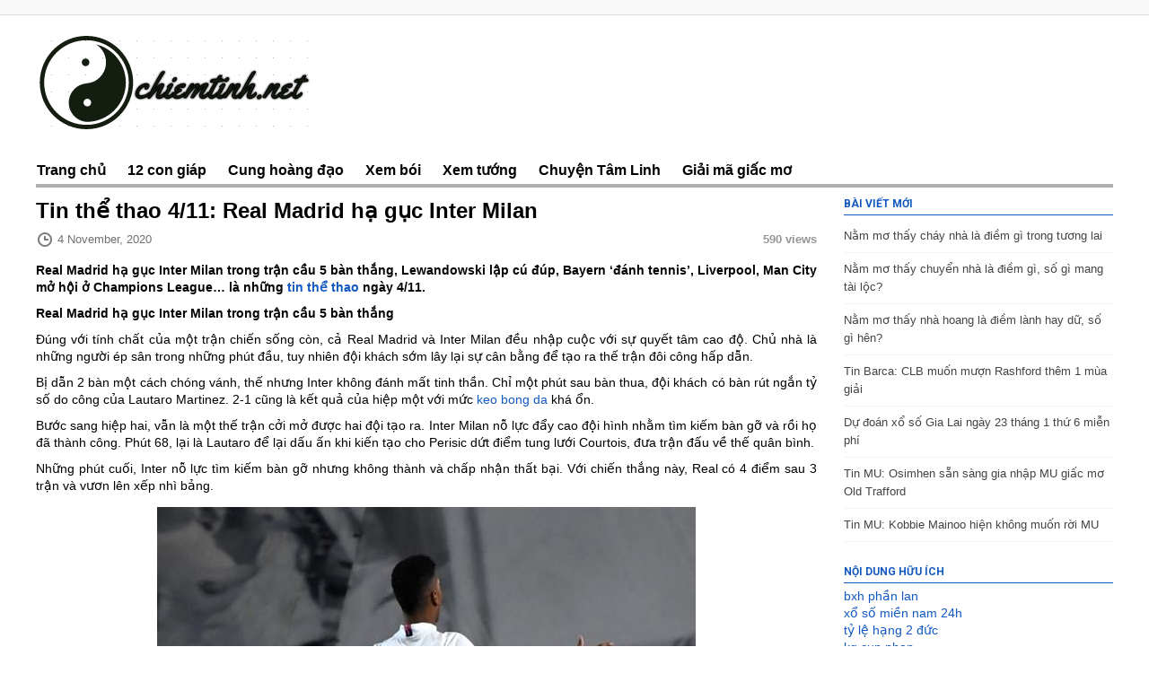

--- FILE ---
content_type: text/html; charset=UTF-8
request_url: https://chiemtinh.net/tin-the-thao-4-11-real-madrid-ha-guc-inter-milan/
body_size: 12924
content:
<!DOCTYPE html>
<html lang="en-US">
   <head>
      <meta charset="UTF-8" />
      <meta name="viewport" content="width=device-width">
      <title>Tin thể thao 4/11: Real Madrid hạ gục Inter Milan</title>
      <link rel="profile" href="https://gmpg.org/xfn/11">
      <meta name="generator" content="Magazine3 Framework" />
      <meta property="fb:pages" content="1962037404077689" />
      <!-- Global site tag (gtag.js) - Google Analytics -->
      <script async src="https://www.googletagmanager.com/gtag/js?id=UA-127720973-1"></script>
      <script>
         window.dataLayer = window.dataLayer || [];
         function gtag(){dataLayer.push(arguments);}
         gtag('js', new Date());
         
         gtag('config', 'UA-127720973-1');
      </script>
      <!--[if lt IE 9]>
      <script src="https://chiemtinh.net/wp-content/themes/phongthuy/js/html5.js"></script>
      <![endif]-->
      <meta name='robots' content='index, follow, max-image-preview:large, max-snippet:-1, max-video-preview:-1' />

	<!-- This site is optimized with the Yoast SEO Premium plugin v22.0 (Yoast SEO v22.0) - https://yoast.com/wordpress/plugins/seo/ -->
	<meta name="description" content="Real Madrid hạ gục Inter Milan trong trận cầu 5 bàn thắng, Lewandowski lập cú đúp, Bayern ‘đánh tennis’, Liverpool, Man City mở hội ở Champions League... là những tin thể thao ngày 4/11." />
	<link rel="canonical" href="https://chiemtinh.net/tin-the-thao-4-11-real-madrid-ha-guc-inter-milan/" />
	<meta property="og:locale" content="en_US" />
	<meta property="og:type" content="article" />
	<meta property="og:title" content="Tin thể thao 4/11: Real Madrid hạ gục Inter Milan" />
	<meta property="og:description" content="Real Madrid hạ gục Inter Milan trong trận cầu 5 bàn thắng, Lewandowski lập cú đúp, Bayern ‘đánh tennis’, Liverpool, Man City mở hội ở Champions League... là những tin thể thao ngày 4/11." />
	<meta property="og:url" content="https://chiemtinh.net/tin-the-thao-4-11-real-madrid-ha-guc-inter-milan/" />
	<meta property="og:site_name" content="Chiêm tinh học - Horoscope- Dự đoán về tính cách, vận mệnh" />
	<meta property="article:published_time" content="2020-11-04T03:41:02+00:00" />
<meta property="og:image:secure_url" content="https://chiemtinh.net/wp-content/uploads/2020/11/tin-the-thao-4-11-real-madrid-ha-guc-inter-milan.jpg" />
	<meta property="og:image" content="https://chiemtinh.net/wp-content/uploads/2020/11/tin-the-thao-4-11-real-madrid-ha-guc-inter-milan.jpg" />
	<meta property="og:image:width" content="600" />
	<meta property="og:image:height" content="450" />
	<meta property="og:image:type" content="image/jpeg" />
	<meta name="author" content="maipt" />
	<meta name="twitter:card" content="summary_large_image" />
	<meta name="twitter:label1" content="Written by" />
	<meta name="twitter:data1" content="maipt" />
	<meta name="twitter:label2" content="Est. reading time" />
	<meta name="twitter:data2" content="4 minutes" />
	<script type="application/ld+json" class="yoast-schema-graph">{"@context":"https://schema.org","@graph":[{"@type":"Article","@id":"https://chiemtinh.net/tin-the-thao-4-11-real-madrid-ha-guc-inter-milan/#article","isPartOf":{"@id":"https://chiemtinh.net/tin-the-thao-4-11-real-madrid-ha-guc-inter-milan/"},"author":{"name":"maipt","@id":"https://chiemtinh.net/#/schema/person/9c2be261bf0fdab2ffd5f7c97bcaefd6"},"headline":"Tin thể thao 4/11: Real Madrid hạ gục Inter Milan","datePublished":"2020-11-04T03:41:02+00:00","dateModified":"2020-11-04T03:41:02+00:00","mainEntityOfPage":{"@id":"https://chiemtinh.net/tin-the-thao-4-11-real-madrid-ha-guc-inter-milan/"},"wordCount":730,"publisher":{"@id":"https://chiemtinh.net/#organization"},"image":{"@id":"https://chiemtinh.net/tin-the-thao-4-11-real-madrid-ha-guc-inter-milan/#primaryimage"},"thumbnailUrl":"https://chiemtinh.net/wp-content/uploads/2020/11/tin-the-thao-4-11-real-madrid-ha-guc-inter-milan.jpg","articleSection":["Tin thể thao"],"inLanguage":"en-US"},{"@type":"WebPage","@id":"https://chiemtinh.net/tin-the-thao-4-11-real-madrid-ha-guc-inter-milan/","url":"https://chiemtinh.net/tin-the-thao-4-11-real-madrid-ha-guc-inter-milan/","name":"Tin thể thao 4/11: Real Madrid hạ gục Inter Milan","isPartOf":{"@id":"https://chiemtinh.net/#website"},"primaryImageOfPage":{"@id":"https://chiemtinh.net/tin-the-thao-4-11-real-madrid-ha-guc-inter-milan/#primaryimage"},"image":{"@id":"https://chiemtinh.net/tin-the-thao-4-11-real-madrid-ha-guc-inter-milan/#primaryimage"},"thumbnailUrl":"https://chiemtinh.net/wp-content/uploads/2020/11/tin-the-thao-4-11-real-madrid-ha-guc-inter-milan.jpg","datePublished":"2020-11-04T03:41:02+00:00","dateModified":"2020-11-04T03:41:02+00:00","description":"Real Madrid hạ gục Inter Milan trong trận cầu 5 bàn thắng, Lewandowski lập cú đúp, Bayern ‘đánh tennis’, Liverpool, Man City mở hội ở Champions League... là những tin thể thao ngày 4/11.","inLanguage":"en-US","potentialAction":[{"@type":"ReadAction","target":["https://chiemtinh.net/tin-the-thao-4-11-real-madrid-ha-guc-inter-milan/"]}]},{"@type":"ImageObject","inLanguage":"en-US","@id":"https://chiemtinh.net/tin-the-thao-4-11-real-madrid-ha-guc-inter-milan/#primaryimage","url":"https://chiemtinh.net/wp-content/uploads/2020/11/tin-the-thao-4-11-real-madrid-ha-guc-inter-milan.jpg","contentUrl":"https://chiemtinh.net/wp-content/uploads/2020/11/tin-the-thao-4-11-real-madrid-ha-guc-inter-milan.jpg","width":600,"height":450,"caption":"Real Madrid hạ gục Inter Milan"},{"@type":"WebSite","@id":"https://chiemtinh.net/#website","url":"https://chiemtinh.net/","name":"Chiêm tinh học - Horoscope- Dự đoán về tính cách, vận mệnh","description":"Một trang web mới sử dụng WordPress","publisher":{"@id":"https://chiemtinh.net/#organization"},"potentialAction":[{"@type":"SearchAction","target":{"@type":"EntryPoint","urlTemplate":"https://chiemtinh.net/?s={search_term_string}"},"query-input":"required name=search_term_string"}],"inLanguage":"en-US"},{"@type":"Organization","@id":"https://chiemtinh.net/#organization","name":"Chiêm tinh học - Horoscope- Dự đoán về tính cách, vận mệnh","url":"https://chiemtinh.net/","logo":{"@type":"ImageObject","inLanguage":"en-US","@id":"https://chiemtinh.net/#/schema/logo/image/","url":"https://chiemtinh.net/wp-content/uploads/2018/10/chiemtinh.png","contentUrl":"https://chiemtinh.net/wp-content/uploads/2018/10/chiemtinh.png","width":313,"height":114,"caption":"Chiêm tinh học - Horoscope- Dự đoán về tính cách, vận mệnh"},"image":{"@id":"https://chiemtinh.net/#/schema/logo/image/"}},{"@type":"Person","@id":"https://chiemtinh.net/#/schema/person/9c2be261bf0fdab2ffd5f7c97bcaefd6","name":"maipt","image":{"@type":"ImageObject","inLanguage":"en-US","@id":"https://chiemtinh.net/#/schema/person/image/","url":"https://secure.gravatar.com/avatar/6fd4574db1bfeedc5c97ceffc4f9ca3d4900b89140b1ce6aab3adca6cbaa5d19?s=96&d=mm&r=g","contentUrl":"https://secure.gravatar.com/avatar/6fd4574db1bfeedc5c97ceffc4f9ca3d4900b89140b1ce6aab3adca6cbaa5d19?s=96&d=mm&r=g","caption":"maipt"}}]}</script>
	<!-- / Yoast SEO Premium plugin. -->


<link rel='dns-prefetch' href='//fonts.googleapis.com' />
<link rel="alternate" title="oEmbed (JSON)" type="application/json+oembed" href="https://chiemtinh.net/wp-json/oembed/1.0/embed?url=https%3A%2F%2Fchiemtinh.net%2Ftin-the-thao-4-11-real-madrid-ha-guc-inter-milan%2F" />
<link rel="alternate" title="oEmbed (XML)" type="text/xml+oembed" href="https://chiemtinh.net/wp-json/oembed/1.0/embed?url=https%3A%2F%2Fchiemtinh.net%2Ftin-the-thao-4-11-real-madrid-ha-guc-inter-milan%2F&#038;format=xml" />
<style id='wp-img-auto-sizes-contain-inline-css' type='text/css'>
img:is([sizes=auto i],[sizes^="auto," i]){contain-intrinsic-size:3000px 1500px}
/*# sourceURL=wp-img-auto-sizes-contain-inline-css */
</style>
<link rel='stylesheet' id='googleFonts-css' href='https://fonts.googleapis.com/css?family=Roboto%3A700&#038;display=swap&#038;ver=6.9' type='text/css' media='all' />
<style id='wp-emoji-styles-inline-css' type='text/css'>

	img.wp-smiley, img.emoji {
		display: inline !important;
		border: none !important;
		box-shadow: none !important;
		height: 1em !important;
		width: 1em !important;
		margin: 0 0.07em !important;
		vertical-align: -0.1em !important;
		background: none !important;
		padding: 0 !important;
	}
/*# sourceURL=wp-emoji-styles-inline-css */
</style>
<link rel='stylesheet' id='wp-block-library-css' href='https://chiemtinh.net/wp-includes/css/dist/block-library/style.min.css' type='text/css' media='all' />
<style id='global-styles-inline-css' type='text/css'>
:root{--wp--preset--aspect-ratio--square: 1;--wp--preset--aspect-ratio--4-3: 4/3;--wp--preset--aspect-ratio--3-4: 3/4;--wp--preset--aspect-ratio--3-2: 3/2;--wp--preset--aspect-ratio--2-3: 2/3;--wp--preset--aspect-ratio--16-9: 16/9;--wp--preset--aspect-ratio--9-16: 9/16;--wp--preset--color--black: #000000;--wp--preset--color--cyan-bluish-gray: #abb8c3;--wp--preset--color--white: #ffffff;--wp--preset--color--pale-pink: #f78da7;--wp--preset--color--vivid-red: #cf2e2e;--wp--preset--color--luminous-vivid-orange: #ff6900;--wp--preset--color--luminous-vivid-amber: #fcb900;--wp--preset--color--light-green-cyan: #7bdcb5;--wp--preset--color--vivid-green-cyan: #00d084;--wp--preset--color--pale-cyan-blue: #8ed1fc;--wp--preset--color--vivid-cyan-blue: #0693e3;--wp--preset--color--vivid-purple: #9b51e0;--wp--preset--gradient--vivid-cyan-blue-to-vivid-purple: linear-gradient(135deg,rgb(6,147,227) 0%,rgb(155,81,224) 100%);--wp--preset--gradient--light-green-cyan-to-vivid-green-cyan: linear-gradient(135deg,rgb(122,220,180) 0%,rgb(0,208,130) 100%);--wp--preset--gradient--luminous-vivid-amber-to-luminous-vivid-orange: linear-gradient(135deg,rgb(252,185,0) 0%,rgb(255,105,0) 100%);--wp--preset--gradient--luminous-vivid-orange-to-vivid-red: linear-gradient(135deg,rgb(255,105,0) 0%,rgb(207,46,46) 100%);--wp--preset--gradient--very-light-gray-to-cyan-bluish-gray: linear-gradient(135deg,rgb(238,238,238) 0%,rgb(169,184,195) 100%);--wp--preset--gradient--cool-to-warm-spectrum: linear-gradient(135deg,rgb(74,234,220) 0%,rgb(151,120,209) 20%,rgb(207,42,186) 40%,rgb(238,44,130) 60%,rgb(251,105,98) 80%,rgb(254,248,76) 100%);--wp--preset--gradient--blush-light-purple: linear-gradient(135deg,rgb(255,206,236) 0%,rgb(152,150,240) 100%);--wp--preset--gradient--blush-bordeaux: linear-gradient(135deg,rgb(254,205,165) 0%,rgb(254,45,45) 50%,rgb(107,0,62) 100%);--wp--preset--gradient--luminous-dusk: linear-gradient(135deg,rgb(255,203,112) 0%,rgb(199,81,192) 50%,rgb(65,88,208) 100%);--wp--preset--gradient--pale-ocean: linear-gradient(135deg,rgb(255,245,203) 0%,rgb(182,227,212) 50%,rgb(51,167,181) 100%);--wp--preset--gradient--electric-grass: linear-gradient(135deg,rgb(202,248,128) 0%,rgb(113,206,126) 100%);--wp--preset--gradient--midnight: linear-gradient(135deg,rgb(2,3,129) 0%,rgb(40,116,252) 100%);--wp--preset--font-size--small: 13px;--wp--preset--font-size--medium: 20px;--wp--preset--font-size--large: 36px;--wp--preset--font-size--x-large: 42px;--wp--preset--spacing--20: 0.44rem;--wp--preset--spacing--30: 0.67rem;--wp--preset--spacing--40: 1rem;--wp--preset--spacing--50: 1.5rem;--wp--preset--spacing--60: 2.25rem;--wp--preset--spacing--70: 3.38rem;--wp--preset--spacing--80: 5.06rem;--wp--preset--shadow--natural: 6px 6px 9px rgba(0, 0, 0, 0.2);--wp--preset--shadow--deep: 12px 12px 50px rgba(0, 0, 0, 0.4);--wp--preset--shadow--sharp: 6px 6px 0px rgba(0, 0, 0, 0.2);--wp--preset--shadow--outlined: 6px 6px 0px -3px rgb(255, 255, 255), 6px 6px rgb(0, 0, 0);--wp--preset--shadow--crisp: 6px 6px 0px rgb(0, 0, 0);}:where(.is-layout-flex){gap: 0.5em;}:where(.is-layout-grid){gap: 0.5em;}body .is-layout-flex{display: flex;}.is-layout-flex{flex-wrap: wrap;align-items: center;}.is-layout-flex > :is(*, div){margin: 0;}body .is-layout-grid{display: grid;}.is-layout-grid > :is(*, div){margin: 0;}:where(.wp-block-columns.is-layout-flex){gap: 2em;}:where(.wp-block-columns.is-layout-grid){gap: 2em;}:where(.wp-block-post-template.is-layout-flex){gap: 1.25em;}:where(.wp-block-post-template.is-layout-grid){gap: 1.25em;}.has-black-color{color: var(--wp--preset--color--black) !important;}.has-cyan-bluish-gray-color{color: var(--wp--preset--color--cyan-bluish-gray) !important;}.has-white-color{color: var(--wp--preset--color--white) !important;}.has-pale-pink-color{color: var(--wp--preset--color--pale-pink) !important;}.has-vivid-red-color{color: var(--wp--preset--color--vivid-red) !important;}.has-luminous-vivid-orange-color{color: var(--wp--preset--color--luminous-vivid-orange) !important;}.has-luminous-vivid-amber-color{color: var(--wp--preset--color--luminous-vivid-amber) !important;}.has-light-green-cyan-color{color: var(--wp--preset--color--light-green-cyan) !important;}.has-vivid-green-cyan-color{color: var(--wp--preset--color--vivid-green-cyan) !important;}.has-pale-cyan-blue-color{color: var(--wp--preset--color--pale-cyan-blue) !important;}.has-vivid-cyan-blue-color{color: var(--wp--preset--color--vivid-cyan-blue) !important;}.has-vivid-purple-color{color: var(--wp--preset--color--vivid-purple) !important;}.has-black-background-color{background-color: var(--wp--preset--color--black) !important;}.has-cyan-bluish-gray-background-color{background-color: var(--wp--preset--color--cyan-bluish-gray) !important;}.has-white-background-color{background-color: var(--wp--preset--color--white) !important;}.has-pale-pink-background-color{background-color: var(--wp--preset--color--pale-pink) !important;}.has-vivid-red-background-color{background-color: var(--wp--preset--color--vivid-red) !important;}.has-luminous-vivid-orange-background-color{background-color: var(--wp--preset--color--luminous-vivid-orange) !important;}.has-luminous-vivid-amber-background-color{background-color: var(--wp--preset--color--luminous-vivid-amber) !important;}.has-light-green-cyan-background-color{background-color: var(--wp--preset--color--light-green-cyan) !important;}.has-vivid-green-cyan-background-color{background-color: var(--wp--preset--color--vivid-green-cyan) !important;}.has-pale-cyan-blue-background-color{background-color: var(--wp--preset--color--pale-cyan-blue) !important;}.has-vivid-cyan-blue-background-color{background-color: var(--wp--preset--color--vivid-cyan-blue) !important;}.has-vivid-purple-background-color{background-color: var(--wp--preset--color--vivid-purple) !important;}.has-black-border-color{border-color: var(--wp--preset--color--black) !important;}.has-cyan-bluish-gray-border-color{border-color: var(--wp--preset--color--cyan-bluish-gray) !important;}.has-white-border-color{border-color: var(--wp--preset--color--white) !important;}.has-pale-pink-border-color{border-color: var(--wp--preset--color--pale-pink) !important;}.has-vivid-red-border-color{border-color: var(--wp--preset--color--vivid-red) !important;}.has-luminous-vivid-orange-border-color{border-color: var(--wp--preset--color--luminous-vivid-orange) !important;}.has-luminous-vivid-amber-border-color{border-color: var(--wp--preset--color--luminous-vivid-amber) !important;}.has-light-green-cyan-border-color{border-color: var(--wp--preset--color--light-green-cyan) !important;}.has-vivid-green-cyan-border-color{border-color: var(--wp--preset--color--vivid-green-cyan) !important;}.has-pale-cyan-blue-border-color{border-color: var(--wp--preset--color--pale-cyan-blue) !important;}.has-vivid-cyan-blue-border-color{border-color: var(--wp--preset--color--vivid-cyan-blue) !important;}.has-vivid-purple-border-color{border-color: var(--wp--preset--color--vivid-purple) !important;}.has-vivid-cyan-blue-to-vivid-purple-gradient-background{background: var(--wp--preset--gradient--vivid-cyan-blue-to-vivid-purple) !important;}.has-light-green-cyan-to-vivid-green-cyan-gradient-background{background: var(--wp--preset--gradient--light-green-cyan-to-vivid-green-cyan) !important;}.has-luminous-vivid-amber-to-luminous-vivid-orange-gradient-background{background: var(--wp--preset--gradient--luminous-vivid-amber-to-luminous-vivid-orange) !important;}.has-luminous-vivid-orange-to-vivid-red-gradient-background{background: var(--wp--preset--gradient--luminous-vivid-orange-to-vivid-red) !important;}.has-very-light-gray-to-cyan-bluish-gray-gradient-background{background: var(--wp--preset--gradient--very-light-gray-to-cyan-bluish-gray) !important;}.has-cool-to-warm-spectrum-gradient-background{background: var(--wp--preset--gradient--cool-to-warm-spectrum) !important;}.has-blush-light-purple-gradient-background{background: var(--wp--preset--gradient--blush-light-purple) !important;}.has-blush-bordeaux-gradient-background{background: var(--wp--preset--gradient--blush-bordeaux) !important;}.has-luminous-dusk-gradient-background{background: var(--wp--preset--gradient--luminous-dusk) !important;}.has-pale-ocean-gradient-background{background: var(--wp--preset--gradient--pale-ocean) !important;}.has-electric-grass-gradient-background{background: var(--wp--preset--gradient--electric-grass) !important;}.has-midnight-gradient-background{background: var(--wp--preset--gradient--midnight) !important;}.has-small-font-size{font-size: var(--wp--preset--font-size--small) !important;}.has-medium-font-size{font-size: var(--wp--preset--font-size--medium) !important;}.has-large-font-size{font-size: var(--wp--preset--font-size--large) !important;}.has-x-large-font-size{font-size: var(--wp--preset--font-size--x-large) !important;}
/*# sourceURL=global-styles-inline-css */
</style>

<style id='classic-theme-styles-inline-css' type='text/css'>
/*! This file is auto-generated */
.wp-block-button__link{color:#fff;background-color:#32373c;border-radius:9999px;box-shadow:none;text-decoration:none;padding:calc(.667em + 2px) calc(1.333em + 2px);font-size:1.125em}.wp-block-file__button{background:#32373c;color:#fff;text-decoration:none}
/*# sourceURL=/wp-includes/css/classic-themes.min.css */
</style>
<link rel='stylesheet' id='prefix-style-css' href='https://chiemtinh.net/wp-content/plugins/magazine3-widgets/w.css' type='text/css' media='all' />
<link rel='stylesheet' id='mm-compiled-options-mobmenu-css' href='https://chiemtinh.net/wp-content/uploads/dynamic-mobmenu.css' type='text/css' media='all' />
<link rel='stylesheet' id='mm-google-webfont-dosis-css' href='//fonts.googleapis.com/css?family=Dosis%3Ainherit%2C400&#038;subset=latin%2Clatin-ext&#038;ver=6.9' type='text/css' media='all' />
<link rel='stylesheet' id='cssmobmenu-icons-css' href='https://chiemtinh.net/wp-content/plugins/mobile-menu/includes/css/mobmenu-icons.css' type='text/css' media='all' />
<link rel='stylesheet' id='cssmobmenu-css' href='https://chiemtinh.net/wp-content/plugins/mobile-menu/includes/css/mobmenu.css' type='text/css' media='all' />
<link rel='stylesheet' id='m3_core-css' href='https://chiemtinh.net/wp-content/themes/phongthuy/style.css' type='text/css' media='all' />
<script type="text/javascript" src="https://chiemtinh.net/wp-includes/js/jquery/jquery.min.js" id="jquery-core-js"></script>
<script type="text/javascript" src="https://chiemtinh.net/wp-includes/js/jquery/jquery-migrate.min.js" id="jquery-migrate-js"></script>
<script type="text/javascript" src="https://chiemtinh.net/wp-content/plugins/magazine3-widgets/script.js" id="m3scriptsjs-js"></script>
<script type="text/javascript" id="my_loadmore-js-extra">
/* <![CDATA[ */
var misha_loadmore_params = {"ajaxurl":"https://chiemtinh.net/wp-admin/admin-ajax.php","posts":"{\"page\":0,\"name\":\"tin-the-thao-4-11-real-madrid-ha-guc-inter-milan\",\"error\":\"\",\"m\":\"\",\"p\":0,\"post_parent\":\"\",\"subpost\":\"\",\"subpost_id\":\"\",\"attachment\":\"\",\"attachment_id\":0,\"pagename\":\"\",\"page_id\":0,\"second\":\"\",\"minute\":\"\",\"hour\":\"\",\"day\":0,\"monthnum\":0,\"year\":0,\"w\":0,\"category_name\":\"\",\"tag\":\"\",\"cat\":\"\",\"tag_id\":\"\",\"author\":\"\",\"author_name\":\"\",\"feed\":\"\",\"tb\":\"\",\"paged\":0,\"meta_key\":\"\",\"meta_value\":\"\",\"preview\":\"\",\"s\":\"\",\"sentence\":\"\",\"title\":\"\",\"fields\":\"all\",\"menu_order\":\"\",\"embed\":\"\",\"category__in\":[],\"category__not_in\":[],\"category__and\":[],\"post__in\":[],\"post__not_in\":[],\"post_name__in\":[],\"tag__in\":[],\"tag__not_in\":[],\"tag__and\":[],\"tag_slug__in\":[],\"tag_slug__and\":[],\"post_parent__in\":[],\"post_parent__not_in\":[],\"author__in\":[],\"author__not_in\":[],\"search_columns\":[],\"ignore_sticky_posts\":false,\"suppress_filters\":false,\"cache_results\":true,\"update_post_term_cache\":true,\"update_menu_item_cache\":false,\"lazy_load_term_meta\":true,\"update_post_meta_cache\":true,\"post_type\":\"\",\"posts_per_page\":20,\"nopaging\":false,\"comments_per_page\":\"50\",\"no_found_rows\":false,\"order\":\"DESC\"}","current_page":"1","max_page":"0"};
//# sourceURL=my_loadmore-js-extra
/* ]]> */
</script>
<script type="text/javascript" src="https://chiemtinh.net/wp-content/themes/phongthuy/js/js.js" id="my_loadmore-js"></script>
<script type="text/javascript" src="https://chiemtinh.net/wp-content/plugins/mobile-menu/includes/js/mobmenu.js" id="mobmenujs-js"></script>
<script type="text/javascript" src="https://chiemtinh.net/wp-content/themes/phongthuy/js/jquery.ticker.js" id="jquery-ticker-js"></script>
<link rel="https://api.w.org/" href="https://chiemtinh.net/wp-json/" /><link rel="alternate" title="JSON" type="application/json" href="https://chiemtinh.net/wp-json/wp/v2/posts/7775" /><meta name="generator" content="WordPress 6.9" />
<link rel='shortlink' href='https://chiemtinh.net/?p=7775' />
<link rel="shortcut icon" type="image/x-icon" href="https://chiemtinh.net/wp-content/uploads/2018/10/chiemtinh.png"/>	<style type="text/css">
		/* Body color changing option */
		body  { background: ; } 
		/* anchor link */
		 a { color: #1359c1; }

		/* Global Color Scheme */
		 
		header nav ul li a, 	 
		#readmore a,   
		.postdate a:hover, 
		#breadcrumbs li a, 
		.next-page a strong,
		.prev-page a strong,
		#copyrights a:hover,
		.single-content-holder a,
		.trending_txt,
		.datesingle a,
		.bred_crumb a,
		.recommended_title,
		.pagination a,
		.rightconside .posttitle h2 a{ color: #200026; }

		.footer-wrapper{border-color: #200026;}

		#searchbutton,
		#searchsubmit,
		#submitcomment,
		.breakingnwsfirst,
		.main-menu ul .sub-menu a:hover,
		.comments-area #submit,
		.pagination span { background: #200026; }

		/* Post Title Color */
		.section-left-post1-title a,
		.section-left-post2-title a,
		.section-left-post3-title a { color: #0c0023; }

		/* Content Color */
		.postcontent p, .posttextcontent p, #content p, body, .zc a, #thearchivelist a { color: ; }

		/* Heading Color */
		.widget-title{ color: ; }

/* H1 to h6*/
		 .widget ul li a { color: ; }


		/* Sidebar Title Color */
		.widget-title{ color: #1359c1; }
		.widget-title{ border-bottom-color: #1359c1; }
	/* Section#1 color */
	.section_one_cattitle {border-top-color: #ef0027; }
	.section_one_cattitle a {color: #ef0027; }


/* Section#2 color */
	.section_two_cattitle {border-top-color: #020dea; }
	.section_two_cattitle a {color: #020dea; }

/* Section#3 color */
	.section_three_cattitle {border-top-color: #30f404; }
	.section_three_cattitle a {color: #30f404; }

/* Section#4 color */
	.section_four_cattitle {border-top-color: #e000f4; }
	.section_four_cattitle a {color: #e000f4; }

/* Section#5 color */
	.section_five_cattitle {border-top-color: #f72000; }
	.section_five_cattitle a {color: #f72000; }

/* Section#6 color */
	.section_six_cattitle {border-top-color: #7100e2; }
	.section_six_cattitle a {color: #7100e2; }

/* Section#7 color */
	.section_seven_cattitle {border-top-color: #dd8500; }
	.section_seven_cattitle a {color: #dd8500; }

/* Section#8 color */
	.section_eight_cattitle {border-top-color: #ef2345; }
	.section_eight_cattitle a {color: #ef2345; }

	</style>
<link rel="icon" href="https://chiemtinh.net/wp-content/uploads/2018/10/cropped-chiemtinh-32x32.png" sizes="32x32" />
<link rel="icon" href="https://chiemtinh.net/wp-content/uploads/2018/10/cropped-chiemtinh-192x192.png" sizes="192x192" />
<link rel="apple-touch-icon" href="https://chiemtinh.net/wp-content/uploads/2018/10/cropped-chiemtinh-180x180.png" />
<meta name="msapplication-TileImage" content="https://chiemtinh.net/wp-content/uploads/2018/10/cropped-chiemtinh-270x270.png" />
	   <meta name="google-site-verification" content="BipY1DolaMIyup-y-CZ7QEzkRXx4Mxq1h-oeRJmwmpg" />
   </head>
   <body class="wp-singular post-template-default single single-post postid-7775 single-format-standard wp-theme-phongthuy mob-menu-slideout-over">
                  <div class="beforeheader">
         <div class="bef_container">
		             <div class="cb"></div>
         </div>
      </div>
      <div class="main_container">
      <header>
         <div class="logomain">
            <div class="logo">
                              <a href="https://chiemtinh.net" title='Chiêm tinh học &#8211; Horoscope- Dự đoán về tính cách, vận mệnh'><img src="https://chiemtinh.net/wp-content/uploads/2018/10/chiemtinh.png" alt="Chiêm tinh học &#8211; Horoscope- Dự đoán về tính cách, vận mệnh" width="313" height="114"/></a>
                
            </div>
			         </div>
         <div id="nav_wrapper">
         <div class="primary-menu">
            <nav id="nav" class="nav-bar">
               <div class="main-menu nav-bar">
                  <div class="menu-header-menu-container"><ul id="menu-header-menu" class="nav"><li id="menu-item-66" class="menu-item menu-item-type-custom menu-item-object-custom menu-item-home menu-item-66"><a href="https://chiemtinh.net">Trang chủ</a></li>
<li id="menu-item-68" class="menu-item menu-item-type-taxonomy menu-item-object-category menu-item-68"><a href="https://chiemtinh.net/12-con-giap/">12 con giáp</a></li>
<li id="menu-item-69" class="menu-item menu-item-type-taxonomy menu-item-object-category menu-item-69"><a href="https://chiemtinh.net/cung-hoang-dao/">Cung hoàng đạo</a></li>
<li id="menu-item-70" class="menu-item menu-item-type-taxonomy menu-item-object-category menu-item-70"><a href="https://chiemtinh.net/xem-boi/">Xem bói</a></li>
<li id="menu-item-73" class="menu-item menu-item-type-taxonomy menu-item-object-category menu-item-73"><a href="https://chiemtinh.net/xem-tuong/">Xem tướng</a></li>
<li id="menu-item-1145" class="menu-item menu-item-type-taxonomy menu-item-object-category menu-item-1145"><a href="https://chiemtinh.net/tam-linh/">Chuyện Tâm Linh</a></li>
<li id="menu-item-71" class="menu-item menu-item-type-taxonomy menu-item-object-category menu-item-71"><a href="https://chiemtinh.net/giai-ma-giac-mo/">Giải mã giấc mơ</a></li>
</ul></div>  
               </div>
            </nav>
         </div>
      </header>
      <div class="main">
  <div class="content">
            <div class="postsingle">
      <div class="posttitle">
        <h1>
        Tin thể thao 4/11: Real Madrid hạ gục Inter Milan        </h1>
      </div>
    <div class="single_meta">
      <div class="datesingle"> 
          <div class="datsingle"><span></span>4 November, 2020</div>
          <div class="viewsmeta"><span class="m3views">590  views </span>  
</div>
          <div class="cb"></div>
      </div>
    </div>
       
      <div class="postcontent">
        <p style="text-align: justify"><strong>Real Madrid hạ gục Inter Milan trong trận cầu 5 bàn thắng, Lewandowski lập cú đúp, Bayern ‘đánh tennis’, Liverpool, Man City mở hội ở Champions League&#8230; là những <a href="https://chiemtinh.net/tin-the-thao/">tin thể thao</a> ngày 4/11.</strong></p>
<p style="text-align: justify"><strong>Real Madrid hạ gục Inter Milan trong trận cầu 5 bàn thắng</strong></p>
<p style="text-align: justify">Đúng với tính chất của một trận chiến sống còn, cả Real Madrid và Inter Milan đều nhập cuộc với sự quyết tâm cao độ. Chủ nhà là những người ép sân trong những phút đầu, tuy nhiên đội khách sớm lây lại sự cân bằng để tạo ra thế trận đôi công hấp dẫn.</p>
<p style="text-align: justify">Bị dẫn 2 bàn một cách chóng vánh, thế nhưng Inter không đánh mất tinh thần. Chỉ một phút sau bàn thua, đội khách có bàn rút ngắn tỷ số do công của Lautaro Martinez. 2-1 cũng là kết quả của hiệp một với mức <a href="http://lichthidau.com.vn/ty-le-keo-bong-da.html">keo bong da</a> khá ổn.</p>
<p style="text-align: justify">Bước sang hiệp hai, vẫn là một thế trận cởi mở được hai đội tạo ra. Inter Milan nỗ lực đẩy cao đội hình nhằm tìm kiếm bàn gỡ và rồi họ đã thành công. Phút 68, lại là Lautaro để lại dấu ấn khi kiến tạo cho Perisic dứt điểm tung lưới Courtois, đưa trận đấu về thế quân bình.</p>
<p style="text-align: justify">Những phút cuối, Inter nỗ lực tìm kiếm bàn gỡ nhưng không thành và chấp nhận thất bại. Với chiến thắng này, Real có 4 điểm sau 3 trận và vươn lên xếp nhì bảng.</p>
<figure id="attachment_7776" aria-describedby="caption-attachment-7776" style="width: 600px" class="wp-caption aligncenter"><img fetchpriority="high" decoding="async" class="size-full wp-image-7776" src="https://chiemtinh.net/wp-content/uploads/2020/11/tin-the-thao-4-11-real-madrid-ha-guc-inter-milan.jpg" alt="tin-the-thao-4-11-real-madrid-ha-guc-inter-milan" width="600" height="450" srcset="https://chiemtinh.net/wp-content/uploads/2020/11/tin-the-thao-4-11-real-madrid-ha-guc-inter-milan.jpg 600w, https://chiemtinh.net/wp-content/uploads/2020/11/tin-the-thao-4-11-real-madrid-ha-guc-inter-milan-300x225.jpg 300w" sizes="(max-width: 600px) 100vw, 600px" /><figcaption id="caption-attachment-7776" class="wp-caption-text">Real Madrid hạ gục Inter Milan</figcaption></figure>
<p style="text-align: justify"><strong> Lewandowski lập cú đúp, Bayern ‘đánh tennis’</strong></p>
<p style="text-align: justify">Làm khách tới sân của RB Salzburg, Bayern Munich sớm bị dội gáo nước lạnh khi để thủng lưới ở phút thứ 4 với bàn thắng của Mergim Berisha. Bị thủng lưới sớm, Bayern dồn đội hình lên đáp trả, tạo sức ép lớn lên Salzburg.</p>
<p style="text-align: justify">Salzburg vẫn duy trì sự kỷ luật nhưng họ chỉ đứng vững được tới cuối hiệp 1. Phút 44, từ tình huống phối hợp giữa Lewandowski và Muller, hậu vệ Rasmus Kristensen đánh đầu phản lưới nhà, tỷ số là 2-1 cho Bayern.</p>
<p style="text-align: justify">Sau bàn thua này, hàng phòng ngự Salzburg gần như buông xuôi, để Bayern Munich đã dễ dàng có thêm 3 bàn thắng nữa ở cuối trận do công của Leroy Sane (83&#8242;), Lewandowski (88&#8242;) và Lucas Hernandez (90+2&#8242;).</p>
<p style="text-align: justify"><strong> Liverpool, Man City mở hội ở Champions League</strong></p>
<p style="text-align: justify"><a href="http://lichthidau.com.vn/">Lich thi dau</a> rạng sáng nay (4-11), Liverpool hành quân đến Ý gặp đối thủ khó chơi Atalanta ở lượt trận thứ ba vòng bảng Champions League. Atalanta là đội từng vào tứ kết Champions League mùa trước. Nhưng Liverpool đã giải quyết nhanh gọn trận đấu chỉ sau chưa đến 1 giờ giao đấu với sự tỏa sáng rực rỡ bằng 1 hat-trick của Diogo Jota.</p>
<p style="text-align: justify">Ở trận đấu còn lại của bảng D, FC Midtjylland thua Ajax 1-2 trên sân nhà. Như vậy sau 3 lượt trận bảng D Champions League, Liverpool dẫn đầu bảng với 9 điểm tuyệt đối, Ajax và Atalanta cùng có 4 điểm còn FC Midtjylland chưa có điểm nào.</p>
<p style="font-weight: bold;font-style: italic;">"Các thông tin thể thao ở trên là hoàn toàn miễn phí. Hy vọng bạn đọc sẽ thấy hữu ích khi đọc thông tin từ các bài viết trên trang của chúng tôi"</p>              </div>
		<div class="relation">
		<div style=" font-weight:bold;margin: 5px 0;">Tin liên quan</div>
		<ul>
					<li>
				<a href="https://chiemtinh.net/tin-the-thao-sang-3-11-huyen-thoai-gerd-muller-dan-dan-chet-vi-alzheimer/" title="Tin thể thao sáng 3/11: Huyền thoại Gerd Muller dần dần chết vì Alzheimer">Tin thể thao sáng 3/11: Huyền thoại Gerd Muller dần dần chết vì Alzheimer</a>
			</li>
					<li>
				<a href="https://chiemtinh.net/nhan-dinh-soi-keo-union-berlin-vs-hoffenheim-2h30-ngay-3-11/" title="Nhận định, Dự đoán Union Berlin vs Hoffenheim, 2h30 ngày 3/11">Nhận định, Dự đoán Union Berlin vs Hoffenheim, 2h30 ngày 3/11</a>
			</li>
					<li>
				<a href="https://chiemtinh.net/tin-bong-da-qt-sang-30-10-bartomeu-tu-chuc-sao-barca-tuyen-bo-1-loi/" title="Tin bóng đá QT sáng 30/10: Bartomeu từ chức, sao Barca tuyên bố 1 lời">Tin bóng đá QT sáng 30/10: Bartomeu từ chức, sao Barca tuyên bố 1 lời</a>
			</li>
					<li>
				<a href="https://chiemtinh.net/tin-bong-da-qt-trua-29-10-khong-ronaldo-messi-hoa-ngoi-sao/" title="Tin bóng đá QT trưa 29/10: Không Ronaldo, Messi hóa ngôi sao">Tin bóng đá QT trưa 29/10: Không Ronaldo, Messi hóa ngôi sao</a>
			</li>
					<li>
				<a href="https://chiemtinh.net/tin-the-thao-sang-29-10-sao-atalanta-canh-bao-liverpool-truoc-cuoc-cham-tran/" title="Tin thể thao sáng 29/10: Sao Atalanta cảnh báo Liverpool trước cuộc chạm trán">Tin thể thao sáng 29/10: Sao Atalanta cảnh báo Liverpool trước cuộc chạm trán</a>
			</li>
				</ul>
	</div>
    </div>

        
    <div class="pages">
          </div>

    
                <div id='comments-holder'>
    
          </div>
  </div>
  <div class="primery_sidebar">

		<aside id="recent-posts-3" class="widget widget_recent_entries">
		<h3 class="widget-title">Bài viết mới</h3>
		<ul>
											<li>
					<a href="https://chiemtinh.net/nam-mo-thay-chay-nha-la-diem-gi-trong-tuong-lai/">Nằm mơ thấy cháy nhà là điềm gì trong tương lai</a>
									</li>
											<li>
					<a href="https://chiemtinh.net/nam-mo-thay-chuyen-nha-la-diem-gi/">Nằm mơ thấy chuyển nhà là điềm gì, số gì mang tài lộc?</a>
									</li>
											<li>
					<a href="https://chiemtinh.net/mo-thay-nha-hoang-la-diem-lanh-hay-du-so-gi-hen/">Nằm mơ thấy nhà hoang là điềm lành hay dữ, số gì hên?</a>
									</li>
											<li>
					<a href="https://chiemtinh.net/tin-barca-clb-muon-muon-rashford-them-1-mua-giai/">Tin Barca: CLB muốn mượn Rashford thêm 1 mùa giải</a>
									</li>
											<li>
					<a href="https://chiemtinh.net/du-doan-xo-so-gia-lai-ngay-23-thang-1-thu-6-mien-phi/">Dự đoán xổ số Gia Lai ngày 23 tháng 1 thứ 6 miễn phí</a>
									</li>
											<li>
					<a href="https://chiemtinh.net/tin-mu-osimhen-san-sang-gia-nhap-mu-giac-mo-old-trafford/">Tin MU: Osimhen sẵn sàng gia nhập MU giấc mơ Old Trafford</a>
									</li>
											<li>
					<a href="https://chiemtinh.net/tin-mu-kobbie-mainoo-hien-khong-muon-roi-mu/">Tin MU: Kobbie Mainoo hiện không muốn rời MU</a>
									</li>
					</ul>

		</aside><aside id="custom_html-4" class="widget_text widget widget_custom_html"><h3 class="widget-title">Nội dung hữu ích</h3><div class="textwidget custom-html-widget"><div style="max-height: 170px;overflow-y: scroll;">
<li><a href="https://kqbd88.com/bang-xep-hang-hang-3-phan-lan/" title="BXH giải hạng 3 Phần Lan" target="_blank">bxh phần lan</a></li>
<li><a href="https://xoso24h.org/xsmn-ket-qua-xo-so-mien-nam/" title="Kết quả xổ số miền Nam 24h hôm nay" target="_blank">xổ số miền nam 24h</a></li>
<li><a href="https://keobongdahomnay.net/ty-le-hang-2-duc/" title="Tỷ lệ kèo giải hạng 2 Đức" target="_blank">tỷ lệ hạng 2 đức</a></li>
<li><a href="https://keobongdahomnay.net/ket-qua-bong-da-cup-phap/" title="Bảng kết quả bóng đá Pháp" target="_blank">kq cup phap</a></li>
<li><a href="https://ketquabong.net/kqbd-belarus/" title="Kết quả bóng đá Belarus" target="_blank">giải belarus regional league a</a></li>
<li><a href="https://kqbd88.com/bang-xep-hang-u20-italia/" title="BXH U20 Ý" target="_blank">bxh u20 ý</a></li>
<li><a href="https://kqbdhomnay.com/ket-qua-cup-c1-chau-a/" title="kết quả cúp c1 châu á" target="_blank">kết quả cúp c1 châu á</a></li>
<li><a href="https://kqxs360.net/thong-ke-bang-chan-le-dac-biet/" title="thống kê giải đặc biệt chẵn lẻ" target="_blank">thống kê giải đặc biệt chẵn lẻ</a></li>
<li><a href="https://lichbongda.org/bang-xep-hang-vdqg-bulgaria/" title="Bảng xếp hạng bóng đá Bulgaria" target="_blank">bxh bulgaria</a></li>
<li><a href="https://lichbongda.org/bang-xep-hang-vdqg-phan-lan/" title="Bảng xếp hạng bóng đá Phần Lan" target="_blank">bảng xếp hạng phần lan</a></li>
<li><a href="https://tilebongda.net/ket-qua-bong-da-ngoai-hang-anh/" title="Tỉ số Ngoại Hạng Anh" target="_blank">tỉ số ngoại hạng anh</a></li>
<li><a href="https://tilebongda.net/ket-qua-bong-da-ngoai-hang-anh/" title="Kết quả bóng đá Anh" target="_blank">kết quả bóng đá anh</a></li>
<li><a href="https://xoso24h.org/xsmb-ket-qua-xo-so-mien-bac/" title="Kết quả XSMB 24h cập nhật liên tục và chính xác" target="_blank">xsmb 24h</a></li>
<li><a href="https://xosodaiphat.org/tong-hop-thong-ke-nhung-cap-lo-hay-ve-cung-nhau/" title="Tổng hợp thống kê những cặp lô hay về cùng nhau" target="_blank">các cặp lô hay về cùng nhau</a></li>
<li><a href="https://xosotailoc.net/du-doan-ket-qua-xo-so/" title="Dự đoán xổ số 3 miền hôm nay chính xác nhất" target="_blank">dự đoán xổ số ba miền siêu chính xác</a></li>
</div>
</div></aside></div></div>
<div class="menu_footer">
<div class="menu-footer_menu-container"><ul id="menu-footer_menu" class="menu"><li id="menu-item-17534" class="menu-item menu-item-type-taxonomy menu-item-object-category menu-item-17534"><a href="https://chiemtinh.net/tin-xo-so/">Tin xổ số</a></li>
<li id="menu-item-17535" class="menu-item menu-item-type-taxonomy menu-item-object-category current-post-ancestor current-menu-parent current-post-parent menu-item-17535"><a href="https://chiemtinh.net/tin-the-thao/">Tin thể thao</a></li>
</ul></div>   
</div>
<div class="cb"></div>
<footer class="footer-wrapper">
    <div class="footercontainer">


     	<div class="section_footer">
              <aside id="text-7" class="widget widget_text"><h3 class="widget-title">Giới thiệu</h3>			<div class="textwidget">Chiêm tinh học - Bí ẩn 12 chòm sao- Horoscope - Bật mí tình yêu, tính cách, sự nghiệp 12 chòm sao.
</div>
		</aside>              </div>
        <div class="section_footer">
       		</div>
        <div class="section_footer">
              </div>
    </div>
    <div class="copyrights">
    	<div class="copyrightscon">
    		<div class="copyrightxt">
              Copyright @ 2017 by chiemtinh.net            </div>  
        </div>
      </div>
	<div class='footer_links'>
Liên kết : <a href="https://bongda.wap.vn/bang-xep-hang-ngoai-hang-anh-anh.html" title="Bảng xếp hạng Ngoại Hạng Anh" target="_blank" rel="nofollow">bxh nha</a> | <a href="https://sxmb.vn/" title="Kết quả xổ số miền Bắc hôm nay" target="_blank">SXMB</a> | <a href="https://lichthidau.com.vn/ty-le-keo-bong-da.html" title="Tỷ lệ kèo bóng đá" target="_blank">ty le bong da</a> | <a href="https://ketquabongda.com/" title="Kết quả bóng đá trực tuyến hôm nay" target="_blank">ket qua bong da hom nay</a> | <a href="https://sxmb.com/" target="_blank">xổ số miền bắc</a> | <a href="https://sxmb.vn/kqsxmb-thu-5.html" target="_blank">XSMB thu 5</a>| <a href="https://lichvansu.wap.vn/" target="_blank">lich van nien</a> | <a href="https://bongda.wap.vn/" rel="nofollow" title="Xem bongdaso cập nhật liên tục" target="_blank">Bóng Đá Số</a> | <a href="https://lichthidau.com.vn/" title="Lịch Thi Đấu Hôm Nay" target="_blank">Lịch Thi Đấu Hôm Nay</a> | <a href="https://xoso.wap.vn/xsmb-ket-qua-xo-so-mien-bac-xstd.html" title="Kết Quả XSMB hôm nay" target="_blank">Kết Quả XSMB</a> | <a href="https://xoso.wap.vn/du-doan-ket-qua-xo-so.html" title="Dự Đoán Xổ Số Wap" target="_blank">Dự Đoán Xổ Số Wap</a> | <a href="https://xosodaiviet.mobi/du-doan-xo-so-mien-bac.html" title="Dự đoán kết quả xổ số Miền Bắc hôm nay" target="_blank">dự đoán xổ số miền Bắc</a> | <a href="https://sxmb.vn/du-doan-xo-so-mien-bac.html" title="Dự đoán kết quả xổ số Miền Bắc" target="_blank">Dự đoán XSMB</a>

	</div>
</footer>
<div id="fb-root"></div>
<script async defer crossorigin="anonymous" src="" nonce="drXrMEiL"></script>
<script type="speculationrules">
{"prefetch":[{"source":"document","where":{"and":[{"href_matches":"/*"},{"not":{"href_matches":["/wp-*.php","/wp-admin/*","/wp-content/uploads/*","/wp-content/*","/wp-content/plugins/*","/wp-content/themes/phongthuy/*","/*\\?(.+)"]}},{"not":{"selector_matches":"a[rel~=\"nofollow\"]"}},{"not":{"selector_matches":".no-prefetch, .no-prefetch a"}}]},"eagerness":"conservative"}]}
</script>
<div class="mobmenu-overlay"></div><div class="mob-menu-header-holder mobmenu"  data-menu-display="mob-menu-slideout-over" data-open-icon="down-open" data-close-icon="up-open"><div  class="mobmenul-container"><a href="#" class="mobmenu-left-bt mobmenu-trigger-action" data-panel-target="mobmenu-left-panel" aria-label="Left Menu Button"><i class="mob-icon-menu mob-menu-icon"></i><i class="mob-icon-cancel-1 mob-cancel-button"></i></a></div><div class="mob-menu-logo-holder"><a href="https://chiemtinh.net" class="headertext"><span>Chiêm tinh học - Horoscope- Dự đoán về tính cách, vận mệnh</span></a></div><div class="mobmenur-container"></div></div>
		<div class="mobmenu-left-alignment mobmenu-panel mobmenu-left-panel  ">
		<a href="#" class="mobmenu-left-bt" aria-label="Left Menu Button"><i class="mob-icon-cancel-1 mob-cancel-button"></i></a>

		<div class="mobmenu-content">
		<div class="menu-header-menu-container"><ul id="mobmenuleft" class="wp-mobile-menu" role="menubar" aria-label="Main navigation for mobile devices"><li role="none"  class="menu-item menu-item-type-custom menu-item-object-custom menu-item-home menu-item-66"><a href="https://chiemtinh.net" role="menuitem" class="">Trang chủ</a></li><li role="none"  class="menu-item menu-item-type-taxonomy menu-item-object-category menu-item-68"><a href="https://chiemtinh.net/12-con-giap/" role="menuitem" class="">12 con giáp</a></li><li role="none"  class="menu-item menu-item-type-taxonomy menu-item-object-category menu-item-69"><a href="https://chiemtinh.net/cung-hoang-dao/" role="menuitem" class="">Cung hoàng đạo</a></li><li role="none"  class="menu-item menu-item-type-taxonomy menu-item-object-category menu-item-70"><a href="https://chiemtinh.net/xem-boi/" role="menuitem" class="">Xem bói</a></li><li role="none"  class="menu-item menu-item-type-taxonomy menu-item-object-category menu-item-73"><a href="https://chiemtinh.net/xem-tuong/" role="menuitem" class="">Xem tướng</a></li><li role="none"  class="menu-item menu-item-type-taxonomy menu-item-object-category menu-item-1145"><a href="https://chiemtinh.net/tam-linh/" role="menuitem" class="">Chuyện Tâm Linh</a></li><li role="none"  class="menu-item menu-item-type-taxonomy menu-item-object-category menu-item-71"><a href="https://chiemtinh.net/giai-ma-giac-mo/" role="menuitem" class="">Giải mã giấc mơ</a></li></ul></div>
		</div><div class="mob-menu-left-bg-holder"></div></div>

		<script id="wp-emoji-settings" type="application/json">
{"baseUrl":"https://s.w.org/images/core/emoji/17.0.2/72x72/","ext":".png","svgUrl":"https://s.w.org/images/core/emoji/17.0.2/svg/","svgExt":".svg","source":{"concatemoji":"https://chiemtinh.net/wp-includes/js/wp-emoji-release.min.js"}}
</script>
<script type="module">
/* <![CDATA[ */
/*! This file is auto-generated */
const a=JSON.parse(document.getElementById("wp-emoji-settings").textContent),o=(window._wpemojiSettings=a,"wpEmojiSettingsSupports"),s=["flag","emoji"];function i(e){try{var t={supportTests:e,timestamp:(new Date).valueOf()};sessionStorage.setItem(o,JSON.stringify(t))}catch(e){}}function c(e,t,n){e.clearRect(0,0,e.canvas.width,e.canvas.height),e.fillText(t,0,0);t=new Uint32Array(e.getImageData(0,0,e.canvas.width,e.canvas.height).data);e.clearRect(0,0,e.canvas.width,e.canvas.height),e.fillText(n,0,0);const a=new Uint32Array(e.getImageData(0,0,e.canvas.width,e.canvas.height).data);return t.every((e,t)=>e===a[t])}function p(e,t){e.clearRect(0,0,e.canvas.width,e.canvas.height),e.fillText(t,0,0);var n=e.getImageData(16,16,1,1);for(let e=0;e<n.data.length;e++)if(0!==n.data[e])return!1;return!0}function u(e,t,n,a){switch(t){case"flag":return n(e,"\ud83c\udff3\ufe0f\u200d\u26a7\ufe0f","\ud83c\udff3\ufe0f\u200b\u26a7\ufe0f")?!1:!n(e,"\ud83c\udde8\ud83c\uddf6","\ud83c\udde8\u200b\ud83c\uddf6")&&!n(e,"\ud83c\udff4\udb40\udc67\udb40\udc62\udb40\udc65\udb40\udc6e\udb40\udc67\udb40\udc7f","\ud83c\udff4\u200b\udb40\udc67\u200b\udb40\udc62\u200b\udb40\udc65\u200b\udb40\udc6e\u200b\udb40\udc67\u200b\udb40\udc7f");case"emoji":return!a(e,"\ud83e\u1fac8")}return!1}function f(e,t,n,a){let r;const o=(r="undefined"!=typeof WorkerGlobalScope&&self instanceof WorkerGlobalScope?new OffscreenCanvas(300,150):document.createElement("canvas")).getContext("2d",{willReadFrequently:!0}),s=(o.textBaseline="top",o.font="600 32px Arial",{});return e.forEach(e=>{s[e]=t(o,e,n,a)}),s}function r(e){var t=document.createElement("script");t.src=e,t.defer=!0,document.head.appendChild(t)}a.supports={everything:!0,everythingExceptFlag:!0},new Promise(t=>{let n=function(){try{var e=JSON.parse(sessionStorage.getItem(o));if("object"==typeof e&&"number"==typeof e.timestamp&&(new Date).valueOf()<e.timestamp+604800&&"object"==typeof e.supportTests)return e.supportTests}catch(e){}return null}();if(!n){if("undefined"!=typeof Worker&&"undefined"!=typeof OffscreenCanvas&&"undefined"!=typeof URL&&URL.createObjectURL&&"undefined"!=typeof Blob)try{var e="postMessage("+f.toString()+"("+[JSON.stringify(s),u.toString(),c.toString(),p.toString()].join(",")+"));",a=new Blob([e],{type:"text/javascript"});const r=new Worker(URL.createObjectURL(a),{name:"wpTestEmojiSupports"});return void(r.onmessage=e=>{i(n=e.data),r.terminate(),t(n)})}catch(e){}i(n=f(s,u,c,p))}t(n)}).then(e=>{for(const n in e)a.supports[n]=e[n],a.supports.everything=a.supports.everything&&a.supports[n],"flag"!==n&&(a.supports.everythingExceptFlag=a.supports.everythingExceptFlag&&a.supports[n]);var t;a.supports.everythingExceptFlag=a.supports.everythingExceptFlag&&!a.supports.flag,a.supports.everything||((t=a.source||{}).concatemoji?r(t.concatemoji):t.wpemoji&&t.twemoji&&(r(t.twemoji),r(t.wpemoji)))});
//# sourceURL=https://chiemtinh.net/wp-includes/js/wp-emoji-loader.min.js
/* ]]> */
</script>
<script defer src="https://static.cloudflareinsights.com/beacon.min.js/vcd15cbe7772f49c399c6a5babf22c1241717689176015" integrity="sha512-ZpsOmlRQV6y907TI0dKBHq9Md29nnaEIPlkf84rnaERnq6zvWvPUqr2ft8M1aS28oN72PdrCzSjY4U6VaAw1EQ==" data-cf-beacon='{"version":"2024.11.0","token":"f16b0e253ffb40d5b879bcb13086d6c1","r":1,"server_timing":{"name":{"cfCacheStatus":true,"cfEdge":true,"cfExtPri":true,"cfL4":true,"cfOrigin":true,"cfSpeedBrain":true},"location_startswith":null}}' crossorigin="anonymous"></script>
</body>
</html>